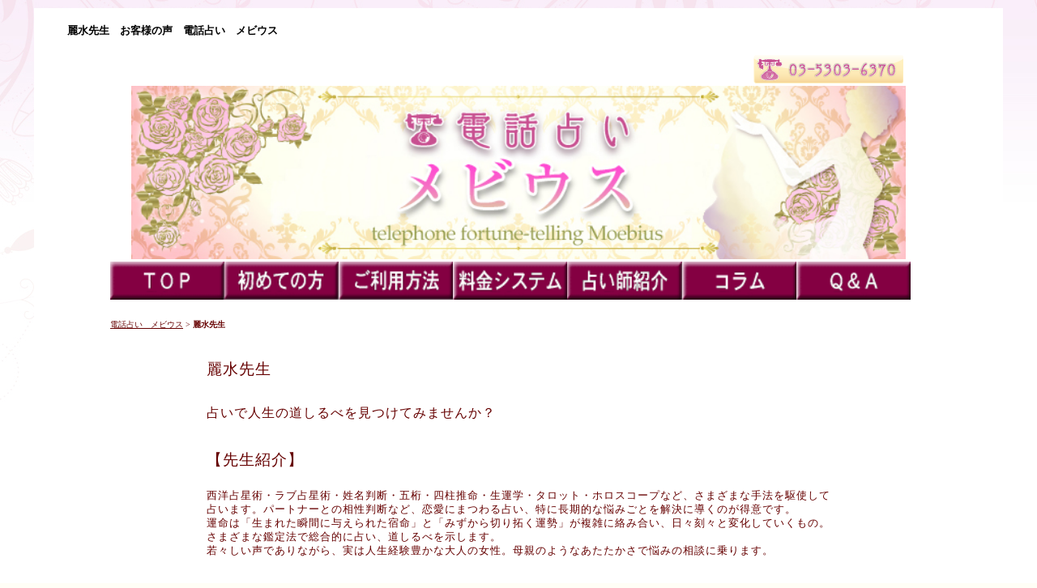

--- FILE ---
content_type: text/html
request_url: http://www.mobius.co.jp/koe/koea042.htm
body_size: 3204
content:
<!DOCTYPE HTML PUBLIC "-//W3C//DTD HTML 4.01 Transitional//EN">
<HTML>
<HEAD>
<META http-equiv="Content-Type" content="text/html; charset=Shift_JIS">
<link rel="canonical" href="http://www.mobius.co.jp/">
<title>麗水先生　お客様の声　電話占い　メビウス</title>
<meta http-equiv="content-Language" content="ja">
<meta http-equiv="Content-Script-Type" content="text/javascript">
<meta http-equiv="Content-Style-Type" content="text/css">
<meta name="keywords" content="電話占い,電話鑑定,占いダイヤル,占い,当たる,メビウス">
<meta name="description" content="電話占い・電話鑑定の「メビウス」　若々しい声でありながら、実は人生経験豊かな大人の女性。母親のようなあたたかさで悩みの相談に乗ります">
<script src="../js/jquery.js" type="text/javascript"></script>
<script src="../js/device_2.js" type="text/javascript"></script>
<script src="../js/vision.js" type="text/javascript"></script>
<link rel="stylesheet" type="text/css" href="../css/vision.css">
<link rel="stylesheet" type="text/css" href="../css/sub.css">


<style type="text/css">

.title H1{
	margin:0px;
	text-align:left;
	padding-left:40px;
	
}


</style>


<meta name="viewport" content="width=device-width, initial-scale=1.0">

<!-- Google Analytics -->
<script type="text/javascript" src="../js/analyticstracking.js"></script>
<script type="text/javascript" src="../js/analyticstracking2.js"></script>

</HEAD>
<BODY>


<DIV align="center">

        <!-- ここから タイトル 指定 -->
  <TABLE width="95%">
  
    <TR>
   
      <TD bgcolor="#ffffff" align="center"><BR>
      <div class="title">
<H1><FONT color="#000000" style="font-family: 'ＭＳ ゴシック', sans-serif; font-size: 10pt">麗水先生　お客様の声　電話占い　メビウス</FONT></H1>
</div>

<br>

<table width="80%">
<tr>
<td align="right">
<a class="telhref" href="tel:0353036370"><span><img src="../images/img/tellbutton.png" alt="電話をかける"></span></a>
</td>
</tr>
</table>

        <!-- ここから CENTER 指定 上部リンク -->
        
         <div id="box01">

        <A href="../"><IMG src="../images/img/bana02.jpg" border="0" width="80%"  alt="電話占いメビウス"></A>
        <TABLE width="85%">
          <TR>
            <TD><a href="http://www.mobius.co.jp/"><img src="../images/top.gif" alt="TOP" width="14%" border="0"></a><a href="http://www.mobius.co.jp/first/readme.htm"><img src="../images/readme.gif" alt="初めての方" width="14%" border="0"></a><a href="http://www.mobius.co.jp/first/system.htm"><img src="../images/system.gif" alt="利用方法" width="14%" border="0"></a><a href="http://www.mobius.co.jp/first/ryokin.htm"><img src="../images/ryokin.gif" alt="料金システム" width="14%" border="0"></a><a href="http://www.mobius.co.jp/prof/guide.htm"><img src="../images/guide.gif" alt="占い師" width="14%" border="0"></a><a href="http://www.mobius.co.jp/etc/column.htm"><img src="../images/column.gif" alt="コラム一覧" width="14%" border="0"></a><a href="http://www.mobius.co.jp/etc/qa.htm"><img src="../images/qa.gif" alt="Ｑ＆Ａ" width="14%" border="0"></a></TD>
          </TR>
        </TABLE>

<br>
<!-- 上部リンク ここまで -->


<TABLE border="0" width="85%">
 <TR>
  <TD>
   <FONT size="1"><A href="../">電話占い　メビウス</A> &gt; <B>麗水先生</B></FONT>
  </TD>
 </TR>
</TABLE>



<table border="0" width="65%">
  <tr>
    <td class="gos14"><br>麗水先生</td>
  </tr>
  <tr>
    <td class="gos12"><br>占いで人生の道しるべを見つけてみませんか？</td>
  </tr>
  <tr>
    <td class="gos14"><br>【先生紹介】</td>
  </tr>
  <tr>
    <td class="gos10"><br>西洋占星術・ラブ占星術・姓名判断・五桁・四柱推命・生運学・タロット・ホロスコープなど、さまざまな手法を駆使して占います。パートナーとの相性判断など、恋愛にまつわる占い、特に長期的な悩みごとを解決に導くのが得意です。<br>
運命は「生まれた瞬間に与えられた宿命」と「みずから切り拓く運勢」が複雑に絡み合い、日々刻々と変化していくもの。さまざまな鑑定法で総合的に占い、道しるべを示します。<br>
若々しい声でありながら、実は人生経験豊かな大人の女性。母親のようなあたたかさで悩みの相談に乗ります。</td>
  </tr>
  <tr>
    <td class="gos14"><br>【お客様　感想】</td>
  </tr>
  <tr>
    <td class="gos10"><br>相談相手として、麗水先生を選んだのは、なんとなくでした。自己紹介の声が、自然と流れ込んで来たせいかも知れません。<br>
電話がつながると、先生が高らかにしゃべり始めました。快活で、早口。だけど滑舌がしっかりしているので、聞き取りやすい。<br>
姓名判断の分析の間も、ペースを落とすことなく会話は続きます。大変に頭の回転が速い方だという印象を抱きました。会話のテンポの速さも影響していたのでしょう。<br><br>

通話時間が長くなるほど、料金が高くなるということで、なるべく短く終わるようにと、気を遣ってくださいました。<br>
相談する内容が決まると、カードを操る音が聞こえました。ここに来て先生の声が途切れがちになり、集中してカードを読み取ろうとしているのがわかります。それまでの会話も、判定の要素になっているのでしょう。しかし、声を聴いた印象と、カードで語られるその人の本質は、異なることがあります。タロット占いには、集中が必要なのです。<br>
カードに現れた結果は、その相談内容については、相談するまでもないという物でした。<br>
『すでに判っていることをあえて尋ねている』のだと。<br>
よくある事ではありますが、人間は、疲れていると弱気になるものです。なので、ちょっと頑張って、身体を休めるようにしましょう。というのが、人生相談で頂いたアドバイスです。<br><br>

そのほかにも、心にわだかまっていた様々な不安を洗い流していただきました。<br>
ありがちな悩みばかりであっても、いざ自分のこととなると、恐ろしく感じてしまいます。なるべく悪いことを仰らない方針なのかも知れませんが、私は慰められましたし、心のデトックスをしていただいた気分です。</td>
  </tr>
</table>



<!-- 占い師紹介 ここまで -->


<BR>

<BR>
<br>

<!-- 画面下部 リンク設定 ここから -->

<hr>
<br>

<TABLE border="0" width="75%">
	<TR>
		<TD class="gos9" valign="middle" align="center"><A href="http://www.mobius.co.jp/">電話占い　メビウスTOP</A> ｜ <A href="http://www.mobius.co.jp/first/readme.htm">初めての方</A> ｜ <A href="http://www.mobius.co.jp/first/system.htm">ご利用方法</A> ｜ <A href="http://www.mobius.co.jp/first/ryokin.htm">料金システム</A><br><br>
			<A href="http://www.mobius.co.jp/etc/topic.htm">メビウス通信</A> ｜ <A href="http://www.mobius.co.jp/etc/kiji.htm">雑誌掲載記事</A> ｜ <A href="http://www.mobius.co.jp/prof/guide.htm">占い師紹介</A> ｜ <a href="http://www.mobius.co.jp/etc/column.htm">電話占いコラム</a> ｜ <A href="http://www.mobius.co.jp/about/aboutus.htm">特定商取引に基づく表記</A><br><br>
			<A href="http://www.mobius.co.jp/etc/recruit.htm">占い師募集</A> ｜ <A href="http://www.mobius.co.jp/etc/qa.htm">Ｑ＆Ａ</A> ｜ <A href="http://www.mobius.co.jp/about/quick.htm">クイック・リファレンス</A> ｜ <A href="http://www.mobius.co.jp/sitemap/sitemap.htm">サイトマップ</A>
		</TD>
	</TR>
</TABLE>
        <BR>
        <BR>
		<!-- アンダーバー画像 サブフォルダに入れるときは リンクに ../ を追加すること -->
    <IMG src="../images/ft01.jpg" width="90%" alt="電話占い・電話鑑定の「占いダイヤル　メビウス」">
        <BR>
        <BR>
		</DIV>
	   </TD>
      </TR>
  </TABLE>


</DIV>


</BODY>
</HTML>


--- FILE ---
content_type: text/css
request_url: http://www.mobius.co.jp/css/vision.css
body_size: 242
content:
@charset "Shift_JIS";	

body {background-color:#fffef6;
color:#660000;
background-image:url(../images/back.jpg);


}


#box01{
	background-image:url(../images/main02.jpg);
}






A:link {
    
    

	text-decoration: underline;

	color: #660000;

}

A:visited {
    
    

	text-decoration: underline;

	color: #660000;

}

A:active {
    
    

	text-decoration: underline;

	color: #FF0000;

}

A:hover{
    
    

	text-decoration: underline;

/*	background-color: #FF0000; */

	color: #FF0000;

}

--- FILE ---
content_type: text/css
request_url: http://www.mobius.co.jp/css/sub.css
body_size: 217
content:



.gos8 {font-family: "ＭＳ ゴシック", sans-serif;
	font-size: 8pt;
	line-height: 130%;
	letter-spacing: 1px;

}



.gos9 {font-family: "ＭＳ ゴシック", sans-serif;
	font-size: 9pt;
	line-height: 130%;
	letter-spacing: 1px;

}



.gos10 {font-family: "ＭＳ ゴシック", sans-serif;
	font-size: 10pt;
	line-height: 130%;
	letter-spacing: 1px;
	
}



.gos101 {font-family: "ＭＳ ゴシック", sans-serif;
	font-size: 10pt;
	line-height: 180%;
	letter-spacing: 1px;
	
}



.gos12 {font-family: "ＭＳ ゴシック", sans-serif;
	font-size: 12pt;
	line-height: 150%;
	letter-spacing: 1px;
	
}



.gos14 {font-family: "ＭＳ ゴシック", sans-serif;
	font-size: 14pt;
	line-height: 150%;
	letter-spacing: 1px;
	
}



.gos16 {font-family: "ＭＳ ゴシック", sans-serif;
	font-size: 16pt;
	line-height: 150%;
	letter-spacing: 1px;
	
}



.gos18 {font-family: "ＭＳ ゴシック", sans-serif;
	font-size: 18pt;
	line-height: 150%;
	letter-spacing: 1px;
	
}



br {
   letter-spacing:normal;
}



--- FILE ---
content_type: text/plain
request_url: https://www.google-analytics.com/j/collect?v=1&_v=j102&a=190098571&t=pageview&_s=1&dl=http%3A%2F%2Fwww.mobius.co.jp%2Fkoe%2Fkoea042.htm&ul=en-us%40posix&dt=%E9%BA%97%E6%B0%B4%E5%85%88%E7%94%9F%E3%80%80%E3%81%8A%E5%AE%A2%E6%A7%98%E3%81%AE%E5%A3%B0%E3%80%80%E9%9B%BB%E8%A9%B1%E5%8D%A0%E3%81%84%E3%80%80%E3%83%A1%E3%83%93%E3%82%A6%E3%82%B9&sr=1280x720&vp=1280x720&_u=IEBAAEABAAAAACAAI~&jid=1779736900&gjid=125601228&cid=84771085.1769030675&tid=UA-97195607-1&_gid=1260458732.1769030675&_r=1&_slc=1&z=354604565
body_size: -450
content:
2,cG-LTD41YVBWT

--- FILE ---
content_type: application/javascript
request_url: http://www.mobius.co.jp/js/vision.js
body_size: 2267
content:
function HpbImgPreload()

{

  var appVer=parseInt(navigator.appVersion);

  var isNC=(document.layers && (appVer >= 4)); // Netscape Navigator 4.0 or later

  var isIE=(document.all    && (appVer >= 4)); // Internet Explorer  4.0 or later

  if (isNC || isIE)

  {

    if (document.images)

    {

      var imgName = HpbImgPreload.arguments[0];

      var cnt;

      swImg[imgName] = new Array;

      for (cnt = 1; cnt < HpbImgPreload.arguments.length; cnt++)

      {

        swImg[imgName][HpbImgPreload.arguments[cnt]] = new Image();

        swImg[imgName][HpbImgPreload.arguments[cnt]].src = HpbImgPreload.arguments[cnt];

      }

    }

  }

}

// HpbImgFind: Imageオブジェクトを探します

//

function HpbImgFind(doc, imgName)

{

  for (var i=0; i < doc.layers.length; i++)

  {

    var img = doc.layers[i].document.images[imgName];

    if (!img) img = HpbImgFind(doc.layers[i], imgName);

    if (img) return img;

  }

  return null;

}

// HpbImgSwap: 画像を入れ換えます

//

function HpbImgSwap(imgName, imgSrc)

{

  var appVer=parseInt(navigator.appVersion);

  var isNC=(document.layers && (appVer >= 4)); // Netscape Navigator 4.0 or later

  var isIE=(document.all    && (appVer >= 4)); // Internet Explorer  4.0 or later

  if (isNC || isIE)

  {

    if (document.images)

    {

      var img = document.images[imgName];

      if (!img) img = HpbImgFind(document, imgName);

      if (img) img.src = imgSrc;

    }

  }

}

var swImg; swImg=new Array;


HpbImgPreload('HPB_ROLLOVER2', 'images/menu01_1.gif', 'images/menu01_2.gif');
HpbImgPreload('HPB_ROLLOVER3', 'images/menu02_1.gif', 'images/menu02_2.gif');
HpbImgPreload('HPB_ROLLOVER4', 'images/menu03_1.gif', 'images/menu03_2.gif');
HpbImgPreload('HPB_ROLLOVER5', 'images/menu04_1.gif', 'images/menu04_2.gif');
HpbImgPreload('HPB_ROLLOVER7', 'images/menu06_1.gif', 'images/menu06_2.gif');
HpbImgPreload('HPB_ROLLOVER8', 'images/menu07_1.gif', 'images/menu07_2.gif');
HpbImgPreload('HPB_ROLLOVER11', 'images/banr01_1.gif', 'images/banr01_2.gif');
HpbImgPreload('HPB_ROLLOVER12', 'images/banr02_1.gif', 'images/banr02_2.gif');
HpbImgPreload('HPB__ROLLOVER1', 'images/tocolumn.gif', 'images/tocolumn_2.gif');
HpbImgPreload('HPB__ROLLOVER9', 'images/tokiji.gif', 'images/tokiji_2.gif');
